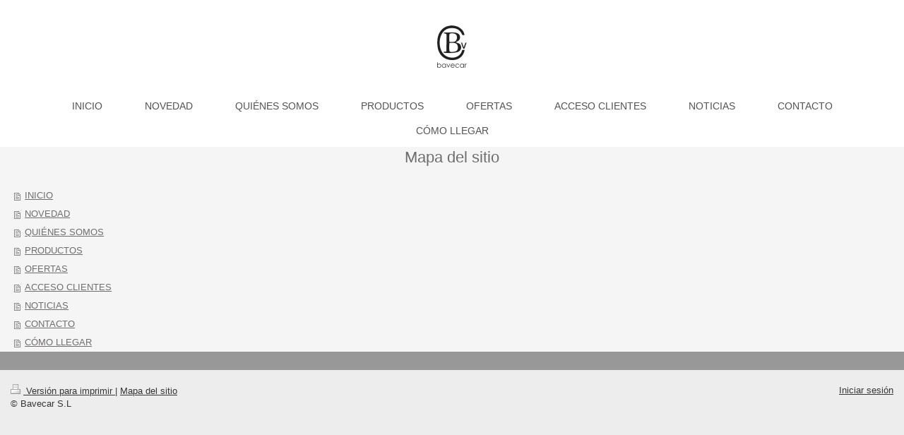

--- FILE ---
content_type: text/html; charset=UTF-8
request_url: https://www.bavecar.es/sitemap/
body_size: 3194
content:
<!DOCTYPE html>
<html lang="es"  ><head prefix="og: http://ogp.me/ns# fb: http://ogp.me/ns/fb# business: http://ogp.me/ns/business#">
    <meta http-equiv="Content-Type" content="text/html; charset=utf-8"/>
    <meta name="generator" content="IONOS MyWebsite"/>
        
    <link rel="dns-prefetch" href="//cdn.website-start.de/"/>
    <link rel="dns-prefetch" href="//103.mod.mywebsite-editor.com"/>
    <link rel="dns-prefetch" href="https://103.sb.mywebsite-editor.com/"/>
    <link rel="shortcut icon" href="//cdn.website-start.de/favicon.ico"/>
        <title>Bavecar S.L - Distribuidora de Material de Fontanería y Calefacción</title>
    
    <style type="text/css">@media screen and (min-device-width: 1024px) {
            .mediumScreenDisabled { display:block }
            .smallScreenDisabled { display:block }
        }
        @media screen and (max-device-width: 1024px) { .mediumScreenDisabled { display:none } }
        @media screen and (max-device-width: 568px) { .smallScreenDisabled { display:none } }
                @media screen and (min-width: 1024px) {
            .mobilepreview .mediumScreenDisabled { display:block }
            .mobilepreview .smallScreenDisabled { display:block }
        }
        @media screen and (max-width: 1024px) { .mobilepreview .mediumScreenDisabled { display:none } }
        @media screen and (max-width: 568px) { .mobilepreview .smallScreenDisabled { display:none } }</style>
    <meta name="viewport" content="width=1025"/>

<meta name="format-detection" content="telephone=no"/>
        <meta name="keywords" content="saneamientos, fontanería, fontaneria, humanes, madrid, bavecar, calefacción, baño, cocina, grifería, griferia, grifo, multicapa, cobre, accesorios, pvc, ofertas, rebajas, descuentos, liquidaciones, saldos, tres, monomando, calefaccion, saneamientos bavecar, fontanería bavecar, fontaneria bavecar, humanes bavecar, madrid bavecar, bavecar, calefacción bavecar, baño bavecar, cocina bavecar, grifería bavecar, griferia bavecar, grifo bavecar, multicapa bavecar, cobre bavecar, accesorios bavecar, pvc bavecar, ofertas bavecar, rebajas bavecar, descuentos bavecar, liquidaciones bavecar, saldos bavecar, tres bavecar, monomando bavecar, negarra, descuentos negarra, ofertas negarra"/>
            <meta name="description" content="Distribuidores de saneamientos y fontanería"/>
            <meta name="robots" content="index,follow"/>
        <link href="//cdn.website-start.de/templates/2134/style.css?1763478093678" rel="stylesheet" type="text/css"/>
    <link href="https://www.bavecar.es/s/style/theming.css?1704890476" rel="stylesheet" type="text/css"/>
    <link href="//cdn.website-start.de/app/cdn/min/group/web.css?1763478093678" rel="stylesheet" type="text/css"/>
<link href="//cdn.website-start.de/mod/common/files/generated/modules-main.css" rel="stylesheet" type="text/css"/>
    <link href="//cdn.website-start.de/app/cdn/min/group/mobilenavigation.css?1763478093678" rel="stylesheet" type="text/css"/>
    <link href="https://103.sb.mywebsite-editor.com/app/logstate2-css.php?site=95769453&amp;t=1769385918" rel="stylesheet" type="text/css"/>

<script type="text/javascript">
    /* <![CDATA[ */
var stagingMode = '';
    /* ]]> */
</script>
<script src="https://103.sb.mywebsite-editor.com/app/logstate-js.php?site=95769453&amp;t=1769385918"></script>

    <link href="//cdn.website-start.de/templates/2134/print.css?1763478093678" rel="stylesheet" media="print" type="text/css"/>
    <script type="text/javascript">
    /* <![CDATA[ */
    var systemurl = 'https://103.sb.mywebsite-editor.com/';
    var webPath = '/';
    var proxyName = '';
    var webServerName = 'www.bavecar.es';
    var sslServerUrl = 'https://www.bavecar.es';
    var nonSslServerUrl = 'http://www.bavecar.es';
    var webserverProtocol = 'http://';
    var nghScriptsUrlPrefix = '//103.mod.mywebsite-editor.com';
    var sessionNamespace = 'DIY_SB';
    var jimdoData = {
        cdnUrl:  '//cdn.website-start.de/',
        messages: {
            lightBox: {
    image : 'Imagen',
    of: 'de'
}

        },
        isTrial: 0,
        pageId: 7    };
    var script_basisID = "95769453";

    diy = window.diy || {};
    diy.web = diy.web || {};

        diy.web.jsBaseUrl = "//cdn.website-start.de/s/build/";

    diy.context = diy.context || {};
    diy.context.type = diy.context.type || 'web';
    /* ]]> */
</script>

<script type="text/javascript" src="//cdn.website-start.de/app/cdn/min/group/web.js?1763478093678" crossorigin="anonymous"></script><script type="text/javascript" src="//cdn.website-start.de/s/build/web.bundle.js?1763478093678" crossorigin="anonymous"></script><script type="text/javascript" src="//cdn.website-start.de/app/cdn/min/group/mobilenavigation.js?1763478093678" crossorigin="anonymous"></script><script src="//cdn.website-start.de/mod/common/files/generated/modules-main-es_ES.js" type="text/javascript"></script>
<script type="text/javascript" src="https://cdn.website-start.de/proxy/apps/static/resource/dependencies/"></script><script type="text/javascript">
                    if (typeof require !== 'undefined') {
                        require.config({
                            waitSeconds : 10,
                            baseUrl : 'https://cdn.website-start.de/proxy/apps/static/js/'
                        });
                    }
                </script><script type="text/javascript" src="//cdn.website-start.de/app/cdn/min/group/pfcsupport.js?1763478093678" crossorigin="anonymous"></script>    <meta property="og:type" content="business.business"/>
    <meta property="og:url" content="https://www.bavecar.es/"/>
    <meta property="og:title" content="Bavecar S.L - Distribuidora de Material de Fontanería y Calefacción"/>
            <meta property="og:description" content="Distribuidores de saneamientos y fontanería"/>
                <meta property="og:image" content="https://www.bavecar.es/s/misc/logo.png?t=1768091985"/>
        <meta property="business:contact_data:country_name" content="España"/>
    
    
    
    
    
    
    
    
</head>


<body class="body diyBgActive  cc-pagemode-sitemap diyfeNoSidebar diy-layout-fullWidth diy-market-es_ES" data-pageid="918855769" id="page-918855769">
    
    <div class="diyw">
        <div class="diyweb">
<div class="diywebGutter">
<div class="diywebHeader diyfeCA diyfeCA2">

<div class="diywebHeader-item diywebMobileNavigation">

<nav id="diyfeMobileNav" class="diyfeCA diyfeCA2" role="navigation">
    <a title="Abrir/cerrar la navegación">Abrir/cerrar la navegación</a>
    <ul class="mainNav1"><li class=" hasSubNavigation"><a data-page-id="918855769" href="https://www.bavecar.es/" class=" level_1"><span>INICIO</span></a></li><li class=" hasSubNavigation"><a data-page-id="925503091" href="https://www.bavecar.es/novedad/" class=" level_1"><span>NOVEDAD</span></a></li><li class=" hasSubNavigation"><a data-page-id="918855770" href="https://www.bavecar.es/quiénes-somos/" class=" level_1"><span>QUIÉNES SOMOS</span></a></li><li class=" hasSubNavigation"><a data-page-id="918855775" href="https://www.bavecar.es/productos/" class=" level_1"><span>PRODUCTOS</span></a></li><li class=" hasSubNavigation"><a data-page-id="918983947" href="https://www.bavecar.es/ofertas/" class=" level_1"><span>OFERTAS</span></a></li><li class=" hasSubNavigation"><a data-page-id="918857987" href="https://www.bavecar.es/acceso-clientes/" class=" level_1"><span>ACCESO CLIENTES</span></a></li><li class=" hasSubNavigation"><a data-page-id="918855776" href="https://www.bavecar.es/noticias/" class=" level_1"><span>NOTICIAS</span></a></li><li class=" hasSubNavigation"><a data-page-id="918855777" href="https://www.bavecar.es/contacto/" class=" level_1"><span>CONTACTO</span></a></li><li class=" hasSubNavigation"><a data-page-id="918855778" href="https://www.bavecar.es/cómo-llegar/" class=" level_1"><span>CÓMO LLEGAR</span></a></li></ul></nav>
</div>
<div class="diywebHeader-item diywebLogoArea">

    <style type="text/css" media="all">
        /* <![CDATA[ */
                .diyw #website-logo {
            text-align: center !important;
                        padding: 36px 0;
                    }
        
                /* ]]> */
    </style>

    <div id="website-logo">
            <a href="https://www.bavecar.es/"><img class="website-logo-image" width="42" src="https://www.bavecar.es/s/misc/logo.png?t=1768091986" alt="Puedes descargar el cátalogo en la pestaña"/></a>

            
            </div>


</div>

<div class="diywebHeader-item diywebDesktopNavigation">
<div class="diywebMainNavigation">
<div class="webnavigation"><ul id="mainNav1" class="mainNav1"><li class="navTopItemGroup_1"><a data-page-id="918855769" href="https://www.bavecar.es/" class="level_1"><span>INICIO</span></a></li><li class="navTopItemGroup_2"><a data-page-id="925503091" href="https://www.bavecar.es/novedad/" class="level_1"><span>NOVEDAD</span></a></li><li class="navTopItemGroup_3"><a data-page-id="918855770" href="https://www.bavecar.es/quiénes-somos/" class="level_1"><span>QUIÉNES SOMOS</span></a></li><li class="navTopItemGroup_4"><a data-page-id="918855775" href="https://www.bavecar.es/productos/" class="level_1"><span>PRODUCTOS</span></a></li><li class="navTopItemGroup_5"><a data-page-id="918983947" href="https://www.bavecar.es/ofertas/" class="level_1"><span>OFERTAS</span></a></li><li class="navTopItemGroup_6"><a data-page-id="918857987" href="https://www.bavecar.es/acceso-clientes/" class="level_1"><span>ACCESO CLIENTES</span></a></li><li class="navTopItemGroup_7"><a data-page-id="918855776" href="https://www.bavecar.es/noticias/" class="level_1"><span>NOTICIAS</span></a></li><li class="navTopItemGroup_8"><a data-page-id="918855777" href="https://www.bavecar.es/contacto/" class="level_1"><span>CONTACTO</span></a></li><li class="navTopItemGroup_9"><a data-page-id="918855778" href="https://www.bavecar.es/cómo-llegar/" class="level_1"><span>CÓMO LLEGAR</span></a></li></ul></div>
<div class="webnavigation"></div>
<div class="webnavigation"></div>
</div>
</div>
</div>
</div>

<div class="diywebContent">
<div class="diywebGutter">
<div class="diywebMain">
<div class="diyfeCA diyfeCA1">
<div id="content_area"><h1>Mapa del sitio</h1><ul class="sitemap"><li><a href="/">INICIO</a></li>
<li><a href="/novedad/">NOVEDAD</a></li>
<li><a href="/quiénes-somos/">QUIÉNES SOMOS</a></li>
<li><a href="/productos/">PRODUCTOS</a></li>
<li><a href="/ofertas/">OFERTAS</a></li>
<li><a href="/acceso-clientes/">ACCESO CLIENTES</a></li>
<li><a href="/noticias/">NOTICIAS</a></li>
<li><a href="/contacto/">CONTACTO</a></li>
<li><a href="/cómo-llegar/">CÓMO LLEGAR</a></li>
</ul></div>
</div>
</div>
<div class="diywebSecondary diyfeCA diyfeCA3">
<div class="diywebGutter">

</div>

</div>
</div>
</div>


<div class="diywebGutter">
<div class="diywebFooter diyfeCA diyfeCA4">
<div class="diywebGutter">
<div id="contentfooter">
    <div class="leftrow">
                        <a rel="nofollow" href="javascript:window.print();">
                    <img class="inline" height="14" width="18" src="//cdn.website-start.de/s/img/cc/printer.gif" alt=""/>
                    Versión para imprimir                </a> <span class="footer-separator">|</span>
                <a href="https://www.bavecar.es/sitemap/">Mapa del sitio</a>
                        <br/> © Bavecar S.L<br/>
<br/>
            </div>
    <script type="text/javascript">
        window.diy.ux.Captcha.locales = {
            generateNewCode: 'Generar nuevo código',
            enterCode: 'Introduce el código.'
        };
        window.diy.ux.Cap2.locales = {
            generateNewCode: 'Generar nuevo código',
            enterCode: 'Introduce el código.'
        };
    </script>
    <div class="rightrow">
                    <span class="loggedout">
                <a rel="nofollow" id="login" href="https://login.1and1-editor.com/95769453/www.bavecar.es/es?pageId=918855769">
                    Iniciar sesión                </a>
            </span>
                
                <span class="loggedin">
            <a rel="nofollow" id="logout" href="https://103.sb.mywebsite-editor.com/app/cms/logout.php">Cerrar sesión</a> <span class="footer-separator">|</span>
            <a rel="nofollow" id="edit" href="https://103.sb.mywebsite-editor.com/app/95769453/918855769/">Editar página</a>
        </span>
    </div>
</div>
            <div id="loginbox" class="hidden">
                <script type="text/javascript">
                    /* <![CDATA[ */
                    function forgotpw_popup() {
                        var url = 'https://contrasena.1and1.es/xml/request/RequestStart';
                        fenster = window.open(url, "fenster1", "width=600,height=400,status=yes,scrollbars=yes,resizable=yes");
                        // IE8 doesn't return the window reference instantly or at all.
                        // It may appear the call failed and fenster is null
                        if (fenster && fenster.focus) {
                            fenster.focus();
                        }
                    }
                    /* ]]> */
                </script>
                                <img class="logo" src="//cdn.website-start.de/s/img/logo.gif" alt="IONOS" title="IONOS"/>

                <div id="loginboxOuter"></div>
            </div>
        

</div>
</div>
</div>
</div>
    </div>

    
    </body>


<!-- rendered at Sun, 11 Jan 2026 01:39:46 +0100 -->
</html>
